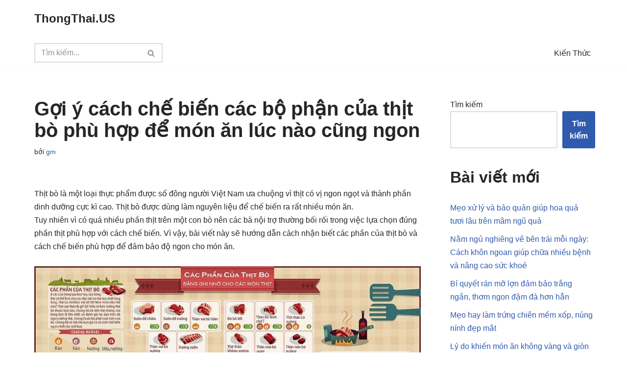

--- FILE ---
content_type: text/html; charset=utf-8
request_url: https://www.google.com/recaptcha/api2/aframe
body_size: 267
content:
<!DOCTYPE HTML><html><head><meta http-equiv="content-type" content="text/html; charset=UTF-8"></head><body><script nonce="C71VaiTN1MDRARIJWgJsmg">/** Anti-fraud and anti-abuse applications only. See google.com/recaptcha */ try{var clients={'sodar':'https://pagead2.googlesyndication.com/pagead/sodar?'};window.addEventListener("message",function(a){try{if(a.source===window.parent){var b=JSON.parse(a.data);var c=clients[b['id']];if(c){var d=document.createElement('img');d.src=c+b['params']+'&rc='+(localStorage.getItem("rc::a")?sessionStorage.getItem("rc::b"):"");window.document.body.appendChild(d);sessionStorage.setItem("rc::e",parseInt(sessionStorage.getItem("rc::e")||0)+1);localStorage.setItem("rc::h",'1769026166080');}}}catch(b){}});window.parent.postMessage("_grecaptcha_ready", "*");}catch(b){}</script></body></html>